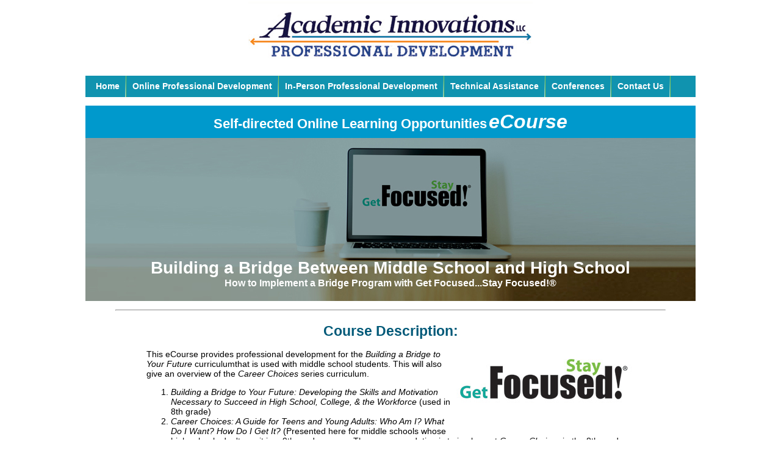

--- FILE ---
content_type: text/html; charset=UTF-8
request_url: https://www.aiworkshops.com/ecourse_bridge.html
body_size: 8136
content:
<!DOCTYPE html PUBLIC "-//W3C//DTD XHTML 1.0 Transitional//EN" "http://www.w3.org/TR/xhtml1/DTD/xhtml1-transitional.dtd">
<html xmlns="http://www.w3.org/1999/xhtml">
<script>
// Javascript originally by Patrick Griffiths and Dan Webb.
// http://htmldog.com/articles/suckerfish/dropdowns/
sfHover = function() {
   var sfEls = document.getElementById("navbar").getElementsByTagName("li");
   for (var i=0; i<sfEls.length; i++) {
      sfEls[i].onmouseover=function() {
         this.className+=" hover";
      }
      sfEls[i].onmouseout=function() {
         this.className=this.className.replace(new RegExp(" hover\\b"), "");
      }
   }
}
if (window.attachEvent) window.attachEvent("onload", sfHover);
</script>

<!-- Hotjar Tracking Code for  -->



<body bgcolor="#FFFFFF" topmargin="0">
<div id="container">
<div align="center"><a href=""><img src="/images/header.jpg" alt="Academic Innovations Professional Development" border="0"/></a></div>
    <head>
        <meta http-equiv="Content-Type" content="text/html; charset=iso-8859-1">
        <title>Professional Development Supported by Academic Innovations</title>
        <!-- Global site tag (gtag.js) - Google Analytics   MQ: 2019-01-29-->

        <script async src="https://www.googletagmanager.com/gtag/js?id=G-66K6H49CQJ"></script>
        <script>
          window.dataLayer = window.dataLayer || [];
          function gtag(){dataLayer.push(arguments);}
          gtag('js', new Date());
        
          gtag('config', 'G-66K6H49CQJ');
        </script>
        <!-- End of  Global site tag (gtag.js) - Google Analytics new-2023-->

        <!-- Mautic Tracking Code MQ: 2019-01-29-->
        <script>
            (function(w,d,t,u,n,a,m){w['MauticTrackingObject']=n;
                w[n]=w[n]||function(){(w[n].q=w[n].q||[]).push(arguments)},a=d.createElement(t),
                    m=d.getElementsByTagName(t)[0];a.async=1;a.src=u;m.parentNode.insertBefore(a,m)
            })(window,document,'script','https://click.academicinnovations.com/mtc.js','mt');

            mt('send', 'pageview');
        </script>
        <!-- End of Mautic Tracking Code-->

        <link type="text/css" rel="stylesheet" href="/styles/workshop.css" media="screen">
        <script type="text/javascript" src="http://ajax.googleapis.com/ajax/libs/jquery/1.3.2/jquery.min.js"></script>
        <script type="text/javascript" src="/cycle.js"></script>
        <link rel="stylesheet" href="/styles/navstyles.css">

        <script type="text/javascript">
            var GB_ROOT_DIR = "/greybox/";
        </script>
        <script type="text/javascript" src="/greybox/AJS.js"></script>
        <script type="text/javascript" src="/greybox/gb_scripts.js"></script>
        <link href="/greybox/gb_styles.css" rel="stylesheet" type="text/css" />

        <script type="text/javascript">
            //$(document).ready(function() {
            //    $('.slideshow').cycle({
            //		fx: 'fade' // choose your transition type, ex: fade, scrollUp, shuffle, etc...
            //	});
            //});
            $(function() {
                $('#slideshow').cycle({
                    fx:     'fade',
                    timeout: 13000,
                    pager:  '#nav2',
                    slideExpr: 'img'
                });
            });
            $(function() {
                $('#slideshow3').cycle({
                    fx:     'fade',
                    timeout: 13000,
                    pager:  '#nav3',
                    slideExpr: 'img'
                });
            });
        </script>

        <script type="text/JavaScript">
            <!--
            function MM_swapImgRestore() { //v3.0
                var i,x,a=document.MM_sr; for(i=0;a&&i<a.length&&(x=a[i])&&x.oSrc;i++) x.src=x.oSrc;
            }

            function MM_preloadImages() { //v3.0
                var d=document; if(d.images){ if(!d.MM_p) d.MM_p=new Array();
                    var i,j=d.MM_p.length,a=MM_preloadImages.arguments; for(i=0; i<a.length; i++)
                        if (a[i].indexOf("#")!=0){ d.MM_p[j]=new Image; d.MM_p[j++].src=a[i];}}
            }

            function MM_findObj(n, d) { //v4.01
                var p,i,x;  if(!d) d=document; if((p=n.indexOf("?"))>0&&parent.frames.length) {
                    d=parent.frames[n.substring(p+1)].document; n=n.substring(0,p);}
                if(!(x=d[n])&&d.all) x=d.all[n]; for (i=0;!x&&i<d.forms.length;i++) x=d.forms[i][n];
                for(i=0;!x&&d.layers&&i<d.layers.length;i++) x=MM_findObj(n,d.layers[i].document);
                if(!x && d.getElementById) x=d.getElementById(n); return x;
            }

            function MM_swapImage() { //v3.0
                var i,j=0,x,a=MM_swapImage.arguments; document.MM_sr=new Array; for(i=0;i<(a.length-2);i+=3)
                    if ((x=MM_findObj(a[i]))!=null){document.MM_sr[j++]=x; if(!x.oSrc) x.oSrc=x.src; x.src=a[i+2];}
            }
            //-->
        </script>


                <style type="text/css">
            <!--
            /* These styles create the dropdown menus. */
            #navbar {
                margin: 0;
                padding: 0;
                height: 1em;
                font-size:14px;
            }
            #navbar li {
                list-style: none;
                float: left;
                padding:0px;
            }
            #navbar li a {
                display: block;
                margin-right:26px;
                background-color: #361950;
                color: #fff;
                text-decoration: none;
            }
            #navbar li ul {
                display: none;
                width: 10em; /* Width to help Opera out */
                background-color: #361950;
            }
            #navbar li:hover ul, #navbar li.hover ul {
                display: block;
                position: absolute;
                z-index:2;
                margin: 0;
                padding: 0;
            }
            #navbar li:hover li, #navbar li.hover li {
                float: none;
                border: 1px solid #361950;
                padding: 1px 3px;
            }
            #navbar li:hover li a, #navbar li.hover li a, #navbar li.hover a {
                background-color: #361950;
                color: #fff;
            }
            #navbar li li a {
                font-size:12px;
            }
            #navbar li li a:hover  {
                background-color: #fff;
                color: #361950;
            }

            #navbar li:hover ul ul{
                display: none;
            }
            #navbar li:hover ul, #navbar li li:hover ul {
                display: block;
            }
            #cssmenu ul li a {
                border-right: 1px solid #ffff007a;
            }
        </style>
            </head>

<div id='cssmenu' style=" background-color:#1093AF; padding-left: 7px;"><ul>
<li><a href="//aiworkshops.com/index.html"><strong>Home</strong></a></li>
<li class='has-sub'><a href="#"><strong>Online Professional Development</strong></a>
    <ul>
        <!-- THIS IS A NEW PAGE THAT NEEDS TO BE CREATED -->
    <li><a href="//aiworkshops.com/overview-online-pd.html">Online PD Opportunities Overview</a></li>
    <li><a href="//aiworkshops.com/onlineworkshops.html">VIRTUAL – Workshop Schedule</a></li>
    <li><a href="//aiworkshops.com/getting-started-series.html">VIRTUAL – Getting Started Workshops</a></li>
    <li><a href="//aiworkshops.com/webinars.html">VIRTUAL – Webinars</a></li>
    <!-- <li><a href="//aiworkshops.com/premium-bundle/">Professional Development Premium Bundle</a></li> -->
    <li><a href="//aiworkshops.com/quickstart2.html">ON DEMAND – Quick Start Study Guides</a></li>
    <li><a href="//www.aiworkshops.com/online_training.html">ON DEMAND – eCourses</a></li>
    <li><a href="//www.academicinnovations.com/districtadoption/">ON DEMAND – 10-Step Plan: Implementing GFSF</a></li>
    <li><a href="//www.aiworkshops.com/technical_assistance/" target="_blank">Technical Assistance Coaching Package</a></li>
    <li><a href="//www.academicinnovations.com/onlineagendas.html" target="_blank">Online Class Agendas</a></li>
    <li><a href="//www.careerchoices.com/resourcecenter/ " target="_blank">Instructor’s Resource Center</a></li>
    <li><a href="//www.academicinnovations.com/GFSFprograms/onehourpresentation/ " target="_blank">Presentations for Whole-School Buy-In</a></li>
    <li><a target="_blank" href="//aiworkshops.com/premium-bundle/">Professional Development Premium Bundle</a></li>
    <li><a target="_blank" href="//www.academicinnovations.com/aiu/">AIU: Video Tutorial Library</a></li>
    <!-- <li><a href="/lead_teacher_webinar_series.html">Lead Teacher Webinar Series</a></li> -->
    </ul></li>
<li class='has-sub'><a href="#"><strong>In-Person Professional Development</strong></a>
    <ul>
        <li><a href="//aiworkshops.com/career-choices.html">Implementation Workshops</a></li>
        <li><a href="//aiworkshops.com/all-institutes.html">1- and 2-Day Institutes</a></li>
       <li><a href="//aiworkshops.com/cosponsor/">Co-sponsor a Workshop</a></li>
       <li><a href="//aiworkshops.com/flipped-workshops.html">FLIPPED Hybrid Workshops</a></li>
       <li><a href="//aiworkshops.com/onsite-workshops.html">Host your own Professional Development</a></li>
       <li><a href="#">2025 Get Focused Stay Focused Conference</a></li>
    </ul>
    </li>


         <li class='has-sub'><a href="//aiworkshops.com/technical_assistance/"><strong>Technical Assistance</strong></a>
         <ul>
            <li><a href="//aiworkshops.com/technical_assistance/">Technical Assistance Coaching Package</a></li>
            <!-- <li><a href="/tips_tuesday.html">TIPS Tuesday Webinars</a></li>
         <li><a href="/webinarsp.html">Virtual Conference</a></li>
         <li><a href="/webinars.html">All Complimentary Webinars</a></li>
            <li><a href="/archived-webinars.html">Recorded Webinars</a></li> -->
         <!-- <li><a href="http://academicinnovations.com/GFSFprograms/eou_certificate_courses.html" target="_blank">GFSF Graduate Certification</a></li> -->
         </ul>
         </li>
         
         
                  <!-- <li class='has-sub'><a href="/registration.html"><strong>Registration</strong></a>
         <ul>
         <li><a href="/workshop-choice.html">Determine the best workshop for you</a></li>
             <li><a href="https://secure.academicinnovations.com/workshops/regmain_fof.html">2023 Get Focused Stay Focused Conference</a></li> 
            <li><a href="/moreinfo.html?state=4&wt=108">Register for the Principals Institute</a></li>
            <li><a href="/registration.html">Register Now!</a></li>
         </ul> -->
         </li>
         <li class='has-sub'><a href="#" target="_blank"><strong>Conferences</strong></a>
         <ul>
          <!-- <li><a href="//www.academicinnovations.com/gfsf-conference-spring-2024/" target="blank">VIRTUAL Get Focused Stay Focused Conference</a></li> -->
         <li><a href="/archived-conference-sessions.html" target="blank">Archived Conference Sessions</a></li> 
           <!--<li><a href="http://www.focusonfreshmen.com">Focus on Freshmen Institutes</a></li>-->
         </ul>
         </li>
         <li><a href="/contact-us.html"><strong>Contact Us</strong></a></li>
         <!--<li class='has-sub'><a href="http://www.getfocusedstayfocused.org/conference/conference.php" target="_blank"><strong><em>Get Focused...Stay Focused!</em>&reg;</strong></a>
         </li>-->

         </ul>
</div><style type="text/css">
<!--
.pad1 { margin-left:50px;}
a.buttonwhitetext {font-size:16px; }
a.buttonwhitetext:hover {font-size:16px; }
.dkblue { color:#005978}
.browntext { color:#953734; }
.mdtext {font-size:18px;font-family: Arial, sans-serif}
.lgtext {font-size:23px;font-family: Arial, sans-serif}
.width700 {width:700px;}
.width800 {width:800px; font-size:14px;}
#rcorners1 {
  border-radius: 25px;
  background: #fbfaf5;
  border: 2px solid #3399cc;
  padding: 10px 10px 10px 0px;
}
#rcorners2 {
  border-radius: 25px;
  background: #d2e6f0;
  border: 2px solid #005978;
  padding: 20px 10px 20px 20px;
}
#rcornersb1 {
  border-radius: 15px;
  background: #953734;
  border: 2px solid #005978;
  padding: 10px;
  margin-top:15px;
  width:280px;
} 
#rcornersb2 {
  border-radius: 15px;
  background: #a3cd3c;
  border: 2px solid #005978;
  padding: 10px;
  margin-top:15px;
  width:280px;
} 

.imagecontainer {
  position: relative;
  text-align: center;
  color: white;
}

.ecoursetitlesup {
	margin-top:-70px;	
	color:#ffffff;
}
.ecoursetitle1b {
	font-size:28px;
	font-weight:bold;
}
.ecoursetitle2 {
	font-size:16px;
	font-weight:bold;
}

-->
</style><br>
<div style="background:#0099cc;color:#ffffff;font-weight:bold;padding:8px;" align="center"><span style="font-size:22px;">Self-directed Online Learning Opportunities</span> <span style="font-size:32px;font-style:italic;">eCourse</span></div>
<div class="imgcontainer" align="center">
  <img src="images/ecourse_bridge_banner.jpg" alt="Computer with Get Focused Stay Focused! on screen" style="width:100%;">
  <div class="ecoursetitlesup"><div class="ecoursetitle1b">Building a Bridge Between Middle School and High School</div>
  <div class="ecoursetitle2">How to Implement a Bridge Program with Get Focused...Stay Focused!&reg;</div></div>
</div>
  <Br><Br>
  <hr width="90%" class="dkblue"><Br>
<div align="center"><div align="left" class="width800"><div class="dkblue lgtext" align="center"><strong>Course Description:</strong></div><br>
    <strong><img src="images/gfsf_logo.jpg" width="300" height="106" alt="Get Focused Stay Focused!" align="right" style="margin-bottom:30px;"/></strong>This eCourse provides professional development  for the <em>Building  a Bridge to Your Future </em>curriculumthat is  used with middle school students. This will also give an overview of the <em>Career Choices </em>series curriculum.<br>
<ol>
  <li><em>Building a Bridge to Your Future: Developing the Skills and Motivation  Necessary to Succeed in High School, College, &amp; the Workforce </em>(used in 8th grade)</li>
<li><em>Career Choices: A Guide for  Teens and Young Adults: Who Am I? What Do I Want? How Do I Get It? </em>(Presented here for middle schools whose high schools don't use it in a  9th grade course. The recommendation is to implement <em>Career Choices</em> in the 8th  grade and <em>Building a Bridge to Your  Future</em> in the 7th grade. For middle schools that implement the  second strategy, we'll cover the highlights of <em>Career Choices</em>, and then we recommend completing the eCourse  entitled: <strong><a href="ecourse_implement_freshman.html">How to Implement the Freshman  Course: Strategies and Resources to Ensure Success for Your Classroom-Based  Comprehensive Guidance Course</a>.</strong>)</li></ol>
<p><strong><em>Building a Bridge to Your Future</em></strong></p>
Co-authored by best-selling <strong><em>Career  Choices</em></strong> author Mindy Bingham (over 2 million copies in print) and  college regional director Karen Miles, the NEW middle school workbook, <strong><em>Building  a Bridge to Your Future</em></strong>, was designed to do three very important  things:
<ol style="margin-top:0px;">
  <li>Prepare students to engage in a  rigorous career exploration, decision-making, and planning process in high  school.</li>
  <li>Raise the self-efficacy of  students so they believe that they can be successful in high school and beyond.</li>
  <li>Introduce students to the 10-year  Plan process and get them enthused about becoming long-range planners as they  enter high school.</li>
</ol>
<p>In this eCourse, you will first study the  implementation of the <em>Building a Bridge  to Your Future</em> curriculum.</p>
Too many middle school students believe that they will not be successful  in high school. The <em>Building a Bridge to  Your Future</em> curriculum was designed to address those fears by helping  students understand more about their attitudes, self-concept, self-motivation,  and self-management. Woven throughout this beginning career exploration course  are important activities for social and emotional development. Because they are  learned in the context of planning for their future, these concepts have more  meaning, and students are more likely to embrace and practice what is learned.  This coursework provides students time to reflect on what they learn,  increasing their self-efficacy and success. It also gives the teacher an  opportunity to validate students' improved readiness to engage in career  exploration and decision-making.<br><br>
<strong><em>Career Choices: A Guide for Teens and Young  Adults: Who Am I? What Do I Want? How Do I Get It? </em></strong><strong> </strong><br><br>In this eCourse, we will introduce the  award-winning <em>Career Choices</em> series.  It is a unique semester or yearlong classroom-based comprehensive guidance  course that could be used in middle school in the 8th grade.* When  taught with fidelity in the designed scope and sequence, your students will  develop the motivation to succeed in high school, post-secondary, and into the  workforce. <em>Career Choices</em> is the "Get  Focused" portion of the <em>Get Focused...Stay  Focused!&reg; </em>Program developed at Santa Barbara City College. It meets the  Freshman Transition Standards developed at The George Washington University.  The <em>Career Choices</em> course is a scalable,  cost-efficient program that ensures students will graduate from high school  with a carefully-considered career path through the development of their online  10-year Plan.
<br><br>
<hr width="80%" class="dkblue"><Br>
<div align="center"><div class="browntext lgtext"><strong>Learning Outcomes:</strong></div><br>
  At the conclusion  of this eCourse, participants will:<br><br>
<div id="rcorners1" style="display:inline-block; width:550px;vertical-align:top;" align="left"><ul style="margin:0px;">
  <li>Develop the skills of a  self-directed learner.</li>
  <li>Understand the traits and skills  of a resilient personality.</li>
  <li>Practice strategies for creating a  growth mindset.</li>
  <li>Discover what motivates students so they stay focused on their  education over the long term.</li>
  <li>Study 21st century learning  mediums that will help them take advantage of the new ways of mastering topics  of their choosing.</li>
  <li>Explore a variety of  career exploration strategies.</li>
  <li>Learn research techniques using  the free, open-source U.S. Department of Labor websites so, no matter where  they are in their career trajectory, help is always readily available. </li>
  <li>Understand employability skills  and traits so once they get a job, they keep it. These skills are  applicable not only to success in the workforce but also throughout their  educational journey. </li></ul></div>
<div style="display:inline-block;padding-left:15px;vertical-align:top;"><img src="images/ecourses_computer4.jpg" height="220" alt="Person working on computer" /></div></div>
<br><hr width="80%" class="dkblue"><Br>
<img src="images/elearning.jpg" width="204" height="135" alt="E-Learning" align="left" style="margin-right:25px;"/>
<div class="dkblue lgtext"><strong>Who  would benefit from this eCourse?</strong></div>
<ul type="disc" style="margin-left:20px;">
  <li>Instructors getting ready to implement the <em>Bridges to the Future</em> or the <em>Career Choices</em> series in their schools</li>
     <li>Principals or Vice Principals responsible for these courses. </li>
    <li>District personnel responsible for the Get Focused...Stay Focused!&reg; Programs in the secondary schools. </li>
</ul><br>
<hr width="80%" class="dkblue"><Br>
<div class="dkblue lgtext" align="center"><strong>With  your registration you&rsquo;ll receive:</strong></div><Br>
<strong><img src="images/ecourse-bridge-books.jpg" width="300" alt="Books included" align="right" style="padding-left:15px;"/></strong><span class="dkblue"><strong>Required Texts or Materials:</strong></span> <br>
 <ul style="margin-top:0px;"><li><em>Building  a Bridge to Your Future: Developing the Skills and Motivation Necessary to  Succeed in High School, College, &amp; the Workforce</em></li>
 <li><em>Instructor's  Guide for the Middle School Course: Building a Bridge to Your Future:  Developing the Skills and Motivation Necessary to Succeed in High School,  College, &amp; the Workforce</em></li>
 <li><em>Instructor's  and Administrator's Guide for Career Choices and My10yearPlan.com&reg;</em> 8th  Edition 2020</li>
 <li><em>Career  Choices: A Guide for Teens and Young Adults: Who Am I? What Do I Want? How Do I  Get It?</em></li>
 <li><em>Possibilities</em>—A  Supplemental Anthology to Career Choices</li>
 <li><em>Lifestyle  Math</em>—Your Financial Planning Portfolio</li></ul>
 <span class="dkblue"><strong>Online Course Materials and Platforms:</strong></span><ul style="margin-top:0px;"><li>Online license to <a href="http://careerchoices.com/lounge" target="_blank"><em>The Teachers' Lounge</em></a></li>
 <li>Online access to <a href="http://www.careerchoices.com/lounge/quickstartguides.html" target="_blank"><em>The Quick Start Study Guide for  Career Choices</em></a><a href="http://www.careerchoices.com/lounge/swi-counselors.html" target="_blank"></a></li>
 <li>Special participant license to the online <a href="http://www.academicinnovations.com/aiu/login.html" target="_blank">Academic Innovations University</a>.  Access the site using the login  
  information.  This will allow you to create your own username/password.</li>
 <li>Access to a demo account for My10yearPlan.com&reg; Interactive that is populated with a sample  student plan</li></ul><br>
 
 <div align="center">
 <div id="rcorners2" class="width700" align="center"><div style="display:inline-block;padding-right:30px;"><a href="http://careerchoices.com/lounge" target="_blank"><img src="images/blue_tl-logo.jpg" height="100" alt="The Teachers' Lounge" border="0"/></a></div>
 <div style="display:inline-block;padding-right:30px;"><a href="http://www.academicinnovations.com/aiu/login.html" target="_blank"><img src="images/blue-aiu-logo.jpg" height="100" alt="Academic Innovations University" border="0"/></a></div>
  <div style="display:inline-block;"><a href="http://www.my10yearplan.com" target="_blank"><img src="images/blue-my10-logo.jpg" height="100" alt="My10yearPlan.com" border="0"/></a></div></div><br>
  <div  align="center">
  <div class="dkblue mdtext"><strong>Cost:  $249 which includes the  books and special online license noted above.</strong>
  <a href="https://secure.academicinnovations.com/workshops/regmain.html?wt=92&id_wshopt=1792" class="buttonwhitetext"><div align="center" id="rcornersb1">Register for this eCourse</div></a>

  <a href="ecourses_contact.html?ecourse=Building a Bridge Between Middle School and High School" class="buttonwhitetext" ><div align="center"  id="rcornersb2">Request more information</div></a><br>
<div class="dkblue mdtext"><strong>Or Call Academic Innovations at (800) 967-8016 between 9 am and 4 pm MST.</strong></div><br><a href="online_training.html" style="font-size:14px;">Back to eCourse Home</a><br><br>
</div></div></div></div>

<div id="footern" style="width:960px; padding:20px; color:#FFF; background-color:#1093AF;clear:both;">
<table width="800" border="0" cellspacing="0" cellpadding="0" align="center">
  <tr>
    <td width="210" align="left" valign="top"><strong>About</strong><br />
      <br />
      <a href="/about.html" class="whitelink">Our Curriculum</a><br />
      <a href="/trainers.html" class="whitelink">Our Trainers</a><br />
      <a href="/earn_graduate_elective_credit.html" class="whitelink">Graduate Elective Credit</a><br />
      <a href="http://www.academicinnovations.com/media" class="whitelink">Media Center</a></td>
    <td width="210" align="left" valign="top"><strong>Resources</strong><br />
      <br />
      <a href="/reviews.html" class="whitelink">Workshop Reviews</a><br />
      <a href="http://www.whatworkscareerchoices.com/bestpractices.html" class="whitelink" target="_blank">Success Stories</a><br />
      <a href="http://www.whatworkscareerchoices.com/databrief.html" class="whitelink" target="_blank">Data</a></td>
    <td width="190" align="left" valign="top"><strong>Follow Us</strong><br />
      <br />
      <a href="http://www.facebook.com/pages/Career-Choices-curriculum/85083917837" target="_blank" class="whitelink">Facebook</a><br />
      <a href="https://twitter.com/AcademicInn" target="_blank" class="whitelink">Twitter</a></td>
    <td width="190" align="left" valign="top"><strong>Contact</strong><br />
      <br />
      800.967.8016<br />
      <a href="/contact-us.html" class="whitelink">Help &amp; Support</a></td>
    </tr>
</table>
</div>
</div>
<script data-cfasync="false">window.ju_num="69970DC7-BC19-4599-B812-3752EDA12643";window.asset_host='//cdn.justuno.com/';(function(i,s,o,g,r,a,m){i[r]=i[r]||function(){(i[r].q=i[r].q||[]).push(arguments)};a=s.createElement(o),m=s.getElementsByTagName(o)[0];a.async=1;a.src=g;m.parentNode.insertBefore(a,m)})(window,document,'script',asset_host+'vck.js','juapp');</script>
<script type="text/javascript">
piAId = '775223';
piCId = '1415';
piHostname = 'pi.pardot.com';

(function() {
function async_load(){
var s = document.createElement('script'); s.type = 'text/javascript';
s.src = ('https:' == document.location.protocol ? 'https://pi' : 'http://cdn') + '.pardot.com/pd.js';
var c = document.getElementsByTagName('script')[0]; c.parentNode.insertBefore(s, c);
}
if(window.attachEvent) { window.attachEvent('onload', async_load); }
else { window.addEventListener('load', async_load, false); }
})();
</script>
</body>
</html>


--- FILE ---
content_type: text/css
request_url: https://www.aiworkshops.com/styles/workshop.css
body_size: 1198
content:
@charset "utf-8";
/* CSS Document */

body
{
	margin: 0px 0px 0px 0px; padding: 0px 0px 0px 0px; font-family: verdana, arial, sans-serif; font-size: 12px; color: #000000;
}

#container {
		width:1000px;
		margin: 0px auto;
		padding: 0px;
		background-color:#FFFFFF;
}

h1 {	font-size: 25px; font-weight: bold; font-family:"Times New Roman", Times, serif; display: inline;  }

h2 {	font-size: 20px; font-weight: bold; font-family:"Times New Roman", Times, serif; display: inline; }

A { color : #0a809a;text-decoration:underline;}
a:hover {  color: #666666;text-decoration:underline;}

.regh1 {	font-size: 24px; font-weight: bold; font-family:"Times New Roman", Times, serif; display: inline;  }
.regh2 {	font-size: 18px; font-weight: bold; font-family:"Times New Roman", Times, serif; display: inline; font-style:italic; }

a.biglink {font-size:16px; color:#3c58a7; font-weight:bold;}
a.biglink:hover {font-size:16px; color:#000000; font-weight:bold;}
a.whitelinku {color: #FFFFFF;text-decoration:underline;font-size:13px;}
a.whitelinku:hover {color: #E3CEA1;text-decoration:underline;font-size:13px;}
a.whitelinklg {color: #FFFFFF;text-decoration:underline;font-size:15px;}
a.whitelinklg:hover {color: #E3CEA1;text-decoration:underline;font-size:15px;}
a.lgwhitehome {	color: #FFFFFF;	font-family: "Times New Roman", Times, serif; font-size:18px; text-decoration:none; font-weight:bold;}
a.lgwhitehome:hover {	color: #DDD0A4;	font-family: "Times New Roman", Times, serif; font-size:18px; text-decoration:none; font-weight:bold;}
a.purplelinksm {font-family: Arial, Helvetica, sans-serif; color:#32133C; text-decoration:underline; font-size:18px; font-weight:bold;}
a.purplelinksm:hover {font-family: Arial, Helvetica, sans-serif; color:#666666; text-decoration:underline; font-size:18px;font-weight:bold;}
a.state1 {font-family: Arial, Helvetica, sans-serif; font-size:15px; text-decoration: none; line-height:17px; }
a.state1:hover {font-family: Arial, Helvetica, sans-serif; font-size:15px; text-decoration: none;line-height:17px;}


a.blacklinksm {font-family: Arial, Helvetica, sans-serif; color:#000000; }
a.blacklinksm:hover {font-family: Arial, Helvetica, sans-serif; color:#355EA5; }
a.greylink {font-family: Arial, Helvetica, sans-serif; color:#605655; font-size:14px;}
a.greylink:hover {font-family: Arial, Helvetica, sans-serif; color:#355EA5;font-size:14px; }
a.greylinkb {font-family: Arial, Helvetica, sans-serif; color:#605655; font-size:14px;font-weight:bold;}
a.greylinkb:hover {font-family: Arial, Helvetica, sans-serif; color:#355EA5;font-size:14px; font-weight:bold;}
a.greylinklg {font-family: Arial, Helvetica, sans-serif; color:#605655; font-size:20px;}
a.greylinklg:hover {font-family: Arial, Helvetica, sans-serif; color:#355EA5;font-size:20px; }
a.greylinksm {font-family: Arial, Helvetica, sans-serif; color:#605655; }
a.greylinksm:hover {font-family: Arial, Helvetica, sans-serif; color:#355EA5; }
a.bluelinklg {font-size:17px }
a.bluelinklg:hover {font-size:17px  }
a.state2 {font-family: Arial, Helvetica, sans-serif; font-size:14px; color:#D8CEAA; text-decoration: none; line-height:17px; }
a.state2:hover {font-family: Arial, Helvetica, sans-serif; font-size:14px; color: #FFFFFF; text-decoration: none;line-height:17px;}
a.bluearial { color:#0433FF; font-family:Arial, Helvetica, sans-serif; font-size:15px; font-weight:bold}
a.bluearial:hover { color:#361A4E; font-family:Arial, Helvetica, sans-serif; font-size:15px;font-weight:bold }

.yellowheader {color:#e9d2a1; font-size:19px; font-family:"Times New Roman", Times, serif; font-weight:bold;}
.yellowheader2 {color:#e9d2a1; font-size:16px; font-family:"Times New Roman", Times, serif; font-weight:bold;}
.blueheader {font-family: "Times New Roman", Times, serif; color:#3F5BA4; font-size:19px; font-weight:bold;}
.orangeheader {font-family: "Times New Roman", Times, serif; color:#e9732a; font-size:19px; font-weight:bold;}
.redheader {font-family: "Times New Roman", Times, serif; color:#750a07; font-size:19px; font-weight:bold;}
.blackheader {font-family: "Times New Roman", Times, serif; color:#000000; font-size:19px; font-weight:bold;}
h3 {font-family: Arial, Helvetica, sans-serif;font-size:24px;color:#fff;font-weight:bold;margin:0px;font-weight:normal; }
.topheader {background-color:#1a3a73; padding:10px; margin-top:3px; margin-bottom:3px;}

.whitequotesm {color:#ffffff; font-size:11px; line-height:14px;}
.whitequote {color:#ffffff; font-size:15px; font-style:italic;font-family:'Times New Roman', Times, serif;}
.yellowquote {color:#e9d2a1; font-size:15px; font-style:italic;font-family:'Times New Roman', Times, serif;}
.medwhitetextT { color:#FFFFFF; font-family:"Times New Roman", Times, serif; font-size:15px; } 
.whitetext { color:#FFFFFF; font-family:Arial, Helvetica, sans-serif; font-size:13px; } 
.medwhitetext { color:#FFFFFF; font-family:Arial, Helvetica, sans-serif; font-size:15px; } 
.medbrowntext { color:#DDD0A4; font-family:Arial, Helvetica, sans-serif; font-size:15px; } 

#attendul {margin-right:10px; color:#FFF; margin-left:-10px;}

ul.checkmark li {
	margin-bottom:5px;
	list-style-image:url(../images/checkmark.gif);
}

ul.normalul li {
	margin-bottom:5px;
}

a.buttonwhitetext {font-size:23px;color:#fff;font-weight:bold; text-decoration:none; }
a.buttonwhitetext:hover {font-size:23px;color:#777672;font-weight:bold;text-decoration:none;}

.orangelg {
	color:#f68b1f ;font-weight:bold;font-size:19px;
}
.orangemd {
	color:#f68b1f ;font-weight:bold;font-size:16px;
}
.orangesm {
	color:#f68b1f ;font-weight:bold;
}

a.whitelink {color: #FFFFFF;text-decoration:none;}
a.whitelink:hover {color: #f68b1f;text-decoration:none;}

.darkbluetext { color:#203b72; font-weight:bold; }
a.lightbluelink { color:#0a809a; text-decoration:none;}
a.lightbluelink:hover {  color: #666666;}



--- FILE ---
content_type: text/css
request_url: https://www.aiworkshops.com/styles/navstyles.css
body_size: 762
content:
#cssmenu {
  border: none;
  border: 0px;
  margin: 0px;
  padding: 0px;
  font: 67.5% "Lucida Sans Unicode", "Bitstream Vera Sans", "Trebuchet Unicode MS", "Lucida Grande", Verdana, Helvetica, sans-serif;
  font-size: 14px;
  font-weight: bold;
  width: auto;
}
#cssmenu ul {
  background: #1093AF;
  height: 35px;
  list-style: none;
  margin: 0;
  padding: 0;
}
#cssmenu li {
  float: left;
  padding: 0px;
}
#cssmenu li a {
  background: #1093AF url("http://www.careerchoices.com/lounge/i/seperator.gif") bottom right no-repeat;
  display: block;
  font-weight: normal;
  line-height: 35px;
  margin: 0px;
  padding: 0px 10px;
  text-align: center;
  text-decoration: none;
}
#cssmenu > ul > li > a {
  color: #fff;
}
#cssmenu ul ul a {
  color: #fff;
}
#cssmenu li > a:hover,
#cssmenu ul li:hover > a {
  background: #151342 url("http://www.whatworkscareerchoices.com/images/hover.png") bottom center no-repeat;
  color: #ccc;
  text-decoration: none;
}
#cssmenu li ul {
  background: #1093AF;
  display: none;
  height: auto;
  padding: 0px;
  margin: 0px;
  border: 0px;
  position: absolute;
  width: 355px;
  z-index: 200;
  /*top:1em;
	/*left:0;*/

}
#cssmenu li:hover ul {
  display: block;
}
#cssmenu li li {
  background: url('http://www.careerchoices.com/lounge/i/sub_sep.gif') bottom left no-repeat;
  display: block;
  float: none;
  margin: 0px;
  padding: 0px;
  width: 355px;
}
#cssmenu li:hover li a {
  background: none;
}
#cssmenu li ul a {
  display: block;
  height: 35px;
  font-size: 12px;
  font-style: normal;
  margin: 0px;
  padding: 0px 10px 0px 15px;
  text-align: left;
}
#cssmenu li ul a:hover,
#cssmenu li ul li:hover > a {
  background: #151342 url('http://www.whatworkscareerchoices.com/images/hover_sub.png') center left no-repeat;
  border: 0px;
  color: #ccc;
  text-decoration: none;
}
#cssmenu p {
  clear: left;
}
#cssmenu ul ul li {
  position: relative;
}
#cssmenu ul ul ul {
  left: -9999px;
  top: 0;
}
#cssmenu ul ul li:hover > ul {
  left: 100%;
}
#cssmenu.align-center > ul > li {
  display: inline-block;
  float: none;
}
#cssmenu.align-center > ul {
  text-align: center;
}
#cssmenu > ul > li {
  position: relative;
}
#cssmenu.align-right > ul > li {
  float: right;
}
#cssmenu.align-right > ul > li:hover > ul {
  right: 0;
  left: auto;
  text-align: right;
}
#cssmenu.align-right ul ul li a {
  text-align: right;
}
#cssmenu.align-right ul ul li:hover > ul {
  left: auto;
  right: 100%;
}
